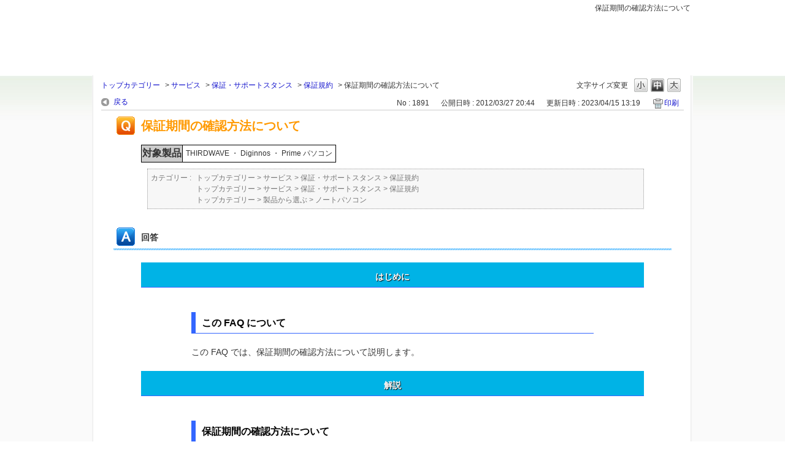

--- FILE ---
content_type: text/html; charset=utf-8
request_url: http://faq3.dospara.co.jp/faq/show/1891?back=front%2Fcategory%3Ashow&category_id=8&page=1&site_domain=default&sort=sort_access&sort_order=desc
body_size: 6906
content:
<!DOCTYPE html PUBLIC "-//W3C//DTD XHTML 1.0 Transitional//EN" "http://www.w3.org/TR/xhtml1/DTD/xhtml1-transitional.dtd">
<html xmlns="http://www.w3.org/1999/xhtml" lang="ja" xml:lang="ja">
  <head>
 <meta http-equiv="content-type" content="text/html; charset=UTF-8" />
    <meta http-equiv="X-UA-Compatible" content="IE=edge" />
    <meta http-equiv="Pragma" content="no-cache"/>
    <meta http-equiv="Cache-Control" content="no-cache"/>
    <meta http-equiv="Expires" content="0"/>
    <meta name="description" content="はじめに

この FAQ について

この FAQ では、保証期間の確認方法について説明します。

解説

保証期間の確認方法について



下記のいずれかをご用意ください。

THIRDWAVE ・" />
    <meta name="keywords" content="保証規約,保証・サポートスタンス,サービス,ドスパラ, サポート, デジノス, diginnos, ガレリア, GALLERIA, パソコン, PCパーツ" />
    <meta name="csrf-param" content="authenticity_token" />
<meta name="csrf-token" content="WQbso25LLoHlQPVs9OyR3vXL-AWqrk16VU0sZht4ZznaCYOn7RCiMqeI5NTwvPrJ985sAViVvl8f0_YBw0uspQ" />
    <script src="/assets/application_front_pc-70829ab258f817609cf7b092652328b6cc107d834757186420ba06bcb3c507c9.js"></script>
<script src="/assets/calendar/calendar-ja-da58e63df1424289368016b5077d61a523d45dd27a7d717739d0dbc63fa6a683.js"></script>
<script>jQuery.migrateMute = true;</script>
<script src="/assets/jquery-migrate-3.3.2.min-dbdd70f5d90839a3040d1cbe135a53ce8f7088aa7543656e7adf9591fa3782aa.js"></script>
<link rel="stylesheet" href="/assets/application_front_pc-7cab32363d9fbcfee4c18a6add9fe66228e2561d6fe655ed3c9a039bf433fbd8.css" media="all" />
<link href="/stylesheets/style.css?9cMVEU-Xk8vNGjqR0nchfHEAEsWYiCe_-3VxC7Fz9N92zHoVzMwfeI_SKynWJ0prcwWGwWqz1Jqx66tsaUA_Qw" media="all" rel="stylesheet" type="text/css" />
<link rel="stylesheet" href="http://faq3.dospara.co.jp/css/style.css?site_id=-1" media="all" />
<link rel="stylesheet" href="http://faq3.dospara.co.jp/css/style.css?site_id=1" media="all" />
<meta name="google-site-verification" content="u-H8zb9ELZUd3hZphdiZqfGyBaCzuyZpHBk_bx8OsNY" />
<link rel='shortcut icon' href='/usr/favicon/images/S0lH8oz8gxo39mHX.png?site_domain=default'>
<link rel='icon' href='/usr/favicon/images/S0lH8oz8gxo39mHX.png?site_domain=default'>
    
    <title>保証期間の確認方法について | ドスパラ サポートFAQ よくあるご質問｜お客様の｢困った｣や｢知りたい｣にお応えします。</title>
    
  </head>
  <body class="lang_size_medium" id="faq_show">
    <div class='okw_headline'><h1>保証期間の確認方法について</h1></div>
    <a name="top"></a>
    <div id="okw_wrapper">
<div id="okw_header_150313">
<div id="okw_header_inner_150313">
<h1 id="okw_header_logo_150313"><a href="https://www.dospara.co.jp/">ドスパラ</a></h1>
</div>
</div>
      <div id="okw_contents">
        <div id="okw_contents_base">
          <div id="okw_contents_inner" class="clearfix">
            <div id="okw_sub_header" class="clearfix">
              <div id="login_user_name"></div>
              <ul id="fontCol" class="flo_r">
                  <li class="okw_txt">文字サイズ変更</li>
  <li class="fntSml fntSml_ja">
    <a update_flash_color="#d4e0e8" data-remote="true" href="/front/font_size?font_type=small&amp;site_domain=default">S</a>
  </li>
  <li class="fntMidOn fntMidOn_ja">
    <a update_flash_color="#d4e0e8" data-remote="true" href="/front/font_size?font_type=middle&amp;site_domain=default">M</a>
  </li>
  <li class="fntBig fntBig_ja">
    <a update_flash_color="#d4e0e8" data-remote="true" href="/front/font_size?font_type=large&amp;site_domain=default">L</a>
  </li>

              </ul>
              <ul class="okw_bread">
  <li class="okw_bread_list"><a href="/category/show/1?site_domain=default">トップカテゴリー</a><span>&nbsp;&gt;&nbsp;</span><a href="/category/show/252?site_domain=default">サービス</a><span>&nbsp;&gt;&nbsp;</span><a href="/category/show/8?site_domain=default">保証・サポートスタンス</a><span>&nbsp;&gt;&nbsp;</span><a href="/category/show/9?site_domain=default">保証規約</a><span>&nbsp;&gt;&nbsp;</span><span>保証期間の確認方法について</span></li>
</ul>
            
            </div>
            
<div class="colArea clearfix"><div class="oneCol okw_main_faq">    <!-- FAQ_CONTENTS_AREA -->
    <div class="faq_qstInf_col clearfix">
    <ul class="siteLink">
        <li class="preLink">
            <a title="戻る" href="/category/show/8?page=1&amp;site_domain=default&amp;sort=sort_access&amp;sort_order=desc">戻る</a>
        </li>
    </ul>
  <ul class="faq_dateNo flo_r">
    <li class="faq_no">No&nbsp;:&nbsp;1891</li>
      <li class="faq_date">公開日時&nbsp;:&nbsp;2012/03/27 20:44</li>
      <li class="faq_date">更新日時&nbsp;:&nbsp;2023/04/15 13:19</li>
        <li class="faq_print">
          <span class="icoPrint">
              <a target="_blank" href="/print/faq/1891?category_id=8&amp;site_domain=default">印刷</a>
          </span>
        </li>
  </ul>
</div>
<span class="mark_area"></span>

<script type='text/javascript'>
    //<![CDATA[
    $(function() {
        $("#faq_tag_search_return_button").click(function () {
            const keywordTagsJ = JSON.stringify()
            const faqId = `${}`
            faq_popup_close_log(keywordTagsJ, faqId);
            window.close();
            return false;
        });
    });
    //]]>
</script>

<h2 class="faq_qstCont_ttl"><span class="icoQ">保証期間の確認方法について</span></h2>
<div class="faq_qstCont_col">
    <div id="faq_question_contents" class="faq_qstCont_txt clearfix">
      <table>
<tbody>
<tr>
<th>対象製品</th>
<td>THIRDWAVE ・ Diginnos ・ Prime パソコン</td>
</tr>
</tbody>
</table>

    </div>
  <dl class="faq_cate_col clearfix">
    <dt>カテゴリー&nbsp;:&nbsp;</dt>
    <dd>
      <ul>
          <li class="clearfix">
            <a href="/category/show/1?site_domain=default">トップカテゴリー</a><span>&nbsp;&gt;&nbsp;</span><a href="/category/show/252?site_domain=default">サービス</a><span>&nbsp;&gt;&nbsp;</span><a href="/category/show/8?site_domain=default">保証・サポートスタンス</a><span>&nbsp;&gt;&nbsp;</span><a href="/category/show/9?site_domain=default">保証規約</a>
          </li>
          <li class="clearfix">
            <a href="/category/show/1?site_domain=default">トップカテゴリー</a><span>&nbsp;&gt;&nbsp;</span><a href="/category/show/252?site_domain=default">サービス</a><span>&nbsp;&gt;&nbsp;</span><a href="/category/show/8?site_domain=default">保証・サポートスタンス</a><span>&nbsp;&gt;&nbsp;</span><a href="/category/show/9?site_domain=default">保証規約</a>
          </li>
          <li class="clearfix">
            <a href="/category/show/1?site_domain=default">トップカテゴリー</a><span>&nbsp;&gt;&nbsp;</span><a href="/category/show/10?site_domain=default">製品から選ぶ</a><span>&nbsp;&gt;&nbsp;</span><a href="/category/show/109?site_domain=default">ノートパソコン</a>
          </li>
      </ul>
    </dd>
  </dl>
</div>
<h2 class="faq_ans_bor faq_ans_ttl">
    <span class="icoA">回答</span>
</h2>
<div class="faq_ans_col">
  <div id="faq_answer_contents" class="faq_ansCont_txt clearfix">
    <h3 class="line">はじめに</h3>

<h3 class="head">この FAQ について</h3>

<div class="inbox">この FAQ では、保証期間の確認方法について説明します。</div>

<h3 class="line">解説</h3>

<h3 class="head">保証期間の確認方法について</h3>

<div class="inbox">
<ol>
<li>下記のいずれかをご用意ください。
<ul>
<li>THIRDWAVE ・ Diginnos ・ Prime 製造番号<br/>
確認方法は、下記の FAQ をご参照ください。
<ul>
<li><a class="faq" href="http://faq3.dospara.co.jp/faq/show/460">THIRDWAVE ・ Diginnos ・ Prime 製造番号の記載場所について</a></li>
</ul>
</li>
<li>THIRDWAVE ・ Diginnos ・ Prime パソコンのお買い上げ時の伝票 ( レシート )</li>
</ul>
</li>
<li>シリアル番号またはお買い上げ時の伝票 ( レシート ) のご準備できましたら下記のリンク先にて<br/>
ご確認ください。
<ul>
<li><a class="out" href="https://cts.dospara.co.jp/5support/info.php?ope=prime_conf" target="_blank">THIRDWAVE ・ Diginnos ・ Prime PC 構成・保証内容の確認</a></li>
</ul>
</li>
</ol>
</div>

  </div>
  
</div>

<script type="text/javascript">
$(function() {
  function resetFaqCountFlag() {
    window.__faq_countup_sent__ = false;
  }

  function countUpOnce() {
    // すでに送信済みならスキップ
    if (window.__faq_countup_sent__) return;
    window.__faq_countup_sent__ = true;

    fetch("/faq/countup?site_domain=default", {
      method: "POST",
      headers: {
        "Content-Type": "application/json",
        "X-CSRF-Token": $('meta[name=csrf-token]').attr('content'),
        "X-Requested-With": "XMLHttpRequest"
      },
      body: JSON.stringify({
        faq_id: "1891",
        category_id: "9"
      })
    });
  }

  countUpOnce();

  // PC タグ検索 個別のモーダルを閉じる場合
  $("#faq_show .faq_tag_search_return_button").on("click", function() {
    resetFaqCountFlag();
  });
  // PC タグ検索 全てのモーダルを閉じる場合
  $("#faq_show .faq_tag_search_close_button").on("click", function() {
    resetFaqCountFlag();
  });

  // スマホ タグ検索
  $('.faq_tag_modal_close_btn').on("click", function() {
    resetFaqCountFlag();
  });

  // PC スーパーアシスタント Colorboxモーダルを閉じる場合
  $(document).on("cbox_closed", function() {
    resetFaqCountFlag();
  });

  // スマホ スーパーアシスタント FAQ詳細から戻る場合
  $("#toggle_preview_faq").on("click", function() {
    resetFaqCountFlag();
  });
});
</script>


    <!-- /FAQ_CONTENTS_AREA -->


</div></div><div class="colArea clearfix"><div class="oneCol okw_parts_faq_relations">  <span class="spinner"></span>

  <script type="text/javascript">
      $.ajax({
          type: 'GET',
          url: '/custom_part/faq_relations?category_id=9&id=1891&site_domain=default&split=false',
          dataType: 'html',
          success: function(data) {
              $('.okw_parts_faq_relations').html(data)
          }
      });
  </script>
</div></div><div class="colArea clearfix"><div class="oneCol okw_parts_usr_3"><div class="oneCol okw_parts_enquete">
  <div class="tw_enquete_area">
    <h2 class="questioner_ttl" id="enquete_form_message"></h2>
    <div class="tw_enquete_area_title">アンケートにご協力ください</div>
    <form accept-charset="UTF-8" action="/faq/new_faq_enquete_value" data-remote="true" id="enquete_form" method="post" update_flash_color="#88ff88">
      <input name="utf8" type="hidden" value="✓">
      <input id="faq_enquete_value_authenticity_token" name="authenticity_token" type="hidden" value="">
      <input id="faq_enquete_value_faq_id" name="faq_enquete_value[faq_id]" type="hidden" value="">
      <div class="questioner_col enquete_btn_ori">
        <div>
        <label id="enquete_btn0" class="submit_enquete_btn" for="enquete_radio0"><input id="enquete_radio0" type="radio" value="1"></label>
        <label id="enquete_btn1" class="submit_enquete_btn" for="enquete_radio1"><input id="enquete_radio1" type="radio" value="2"></label>
        </div>
        <label id="enquete_btn2" class="submit_enquete_btn" for="enquete_radio2"><input id="enquete_radio2" type="radio" value="3">このFAQに対して意見を送る</label>
        <input id="faq_enquete_value_enquete_id" <input name="faq_enquete_value[enquete_id]" type="hidden" value="1">
        <div id="enquete_input_area">
          <span class="questioner_sub_msg">ご意見・ご感想をお寄せください</span>
          <br>
          <textarea class="questioner_txt" cols="70" id="faq_enquete_value_comment" name="faq_enquete_value[comment]" rows="2"></textarea><br>
          <span class="questioner_description">※アンケートに対する回答は行っておりません。<br>
          お問い合わせは下記のサポート窓口をご利用ください。</span>
        <div class="questioner_submit_btn">
          <input class="questioner_btn" id="enquete_form_button" name="commit" type="input" value="送信する" onclick="enquete_submit()">
        </div>
        </div>
      </div>
    <input type="hidden" name="site_domain" value="default" /></form>
  </div>
</div>

<style type='text/css'>
div.enquete_btn_ori input[type='radio'] {opacity: 0; filter: alpha(opacity=0);- ms-filter: "alpha(opacity=0)";}
div.tw_enquete_area{border: 4px solid #00b3e6; margin: 0 auto 20px; padding: 0px; width: 70%;}
div.tw_enquete_area_title{background-color: #00b3e6; text-align:center;color:white;font-weight:bold;padding:5px;}
#enquete_btn0 {background: url('/usr/file/attachment/maru_lightbluewhite_112x82.gif') no-repeat; display:inline-block; height:82px; width:112px; margin:0 20px;}
#enquete_btn0:hover {background: url('/usr/file/attachment/maru_lightblue_112x82.gif') no-repeat; cursor: pointer;}
#enquete_btn1 {background: url('/usr/file/attachment/batu_lightbluewhite_112x82.gif') no-repeat; display:inline-block; height:82px; width:112px; margin:0 20px;}
#enquete_btn1:hover {background: url('/usr/file/attachment/batu_lightblue_112x82.gif') no-repeat; cursor: pointer;}
#enquete_btn2 {display:block; margin:12px auto; color:#1111CC;}
#enquete_btn2:hover {text-decoration: underline; cursor: pointer;}
#enquete_input_area {display:none;}
#enquete_form_message {display:none;}
#faq_enquete_value_comment {height:100px; width:95%;}
#enquete_form_button {text-align: center; cursor: pointer;}
</style>

<script type='text/javascript'>
//<![CDATA[

$(function(){
    $(".okw_enquete_area").css('min-height','200px');
    $("#enquete_form_message").css('display','none');
    $("#faq_enquete_value_authenticity_token").val($("meta[name='csrf-token']").attr("content"));
    $("#faq_enquete_value_faq_id").val($("li.faq_no").html().replace("No&nbsp;:&nbsp;",""));
});


$("#enquete_btn0").click(function(){
    $("#faq_enquete_value_enquete_id").val(1);
    enquete_submit();
});

$("#enquete_btn1").click(function(){
    $("#enquete_input_area").css("display","block");
    $("#faq_enquete_value_enquete_id").val(2);
    $("span.questioner_sub_msg").text("参考にならなかった理由をお寄せください。");
});

$("#enquete_btn2").click(function(){
    $("#enquete_input_area").css("display","block");
    $("#faq_enquete_value_enquete_id").val(3);
    $("span.questioner_sub_msg").text("ご意見をお寄せください。");
});

function enquete_submit(){
    if($("#faq_enquete_value_comment")){
        if($("#faq_enquete_value_comment").val() == "" && $("#faq_enquete_value_enquete_id").val() != 1){
            alert("コメントの記入をお願いします。")
        } else {
            $("#enquete_form").submit();
            $("div.enquete_btn_ori").css({'text-align':'center','padding':'75px 0'});
            $("div.enquete_btn_ori").html("<h2>アンケートにご協力いただきありがとうございました。</h2>");
        }
    }
}

//]]>
</script></div></div><div class="colArea clearfix"><div class="oneCol okw_parts_usr_2"><div class="faq_ans_col">

<h3 class="line">FAQにて解決しなかった場合はこちらまで</h3>
<div class="inbox information">

弊社製品及び弊社購入製品ご利用にてFAQで解決しなかった場合は、下記へお問い合わせください。<br>
※お問合せの際、<span class="inline_tip">【 FAQ番号：<span id="okw_parts_usr_faq_no"></span> を見た 】</span>とお伝えいただければ、スムーズにご案内できます。
</div>
<h3 class="head">パソコンのサポート</h3>
 <div class="inbox information">
  サードウェーブサポートセンター
  <ul>
   <li>電話番号：03-4332-9193</li>
   <li>受付時間：24時間年中無休</li>
  </ul>
  お問い合わせの際はパソコンの製造番号をご用意ください。<br>
  <a class="faq" target="_blank" href="http://faq3.dospara.co.jp/faq/show/460">THIRDWAVE ・ Diginnos ・ Prime 製造番号の記載場所について</a>
 </div>

 <h3 class="head">パーツ周辺機器のサポート ・ Dospara Club Members </h3>
 <div class="inbox information">
 ドスパラ商品コンタクトセンター
  <ul>
   <li>電話番号：03-4332-9194</li>
   <li>受付時間：10:00～19:00</li>
  </ul>
  お問合せの際、通販をご利用の場合はメールに記載のご注文番号、<br>店舗でご購入の場合はレシートに記載の伝票番号をご用意ください。
 </div>

 <h3 class="head">メール問い合わせ</h3>
 <div class="inbox information">
  <ul>
   <li><a class="out" href="https://www.dospara.co.jp/support/contact/input.php?c1=2&c2=9">サードウェーブ製パソコンに関するサポート</a></li>
   <li><a class="out" href="https://www.dospara.co.jp/support/contact/input.php?category_id=2_10">パーツ・周辺機器に関するサポート</a></li>
   <li><a class="out" href="https://www.dospara.co.jp/support/contact/input.php">その他問い合わせ</a></li>
  </ul>
 </div>

</div>

<script type="text/javascript">
onload = function(){
faqno = document.getElementsByClassName("faq_no")[0].innerHTML;
faqno = faqno.replace("No&nbsp;:&nbsp;","");
document.getElementById("okw_parts_usr_faq_no").innerText = faqno;
}
</script></div></div><div class="colArea clearfix"><div class="oneCol okw_parts_usr_1"><script type="text/javascript">
<!--
var url = location.href;

if ( url.indexOf("1649") != -1 || url.indexOf("600") != -1 || url.indexOf("1983") != -1 ) {

 function control(open_class,open_id) {
  var dl=document.getElementById(open_id);
  if (dl.style.display == "block") dl.style.display="none";
  else {
  var sib=dl.parentNode.childNodes;
  for (var i=0; i < sib.length; i++)
  if (sib[i].className == open_class) sib[i].style.display="none";
  dl.style.display="block";
  }
 }

}
// -->
</script></div></div><p class="topLink"><a href="#top">TOPへ</a></p>
<script type="text/javascript">
$(function() {
  function resetFaqCountFlag() {
    window.__faq_countup_sent__ = false;
  }

  function countUpOnce() {
    // すでに送信済みならスキップ
    if (window.__faq_countup_sent__) return;
    window.__faq_countup_sent__ = true;

    fetch("/faq/countup?site_domain=default", {
      method: "POST",
      headers: {
        "Content-Type": "application/json",
        "X-CSRF-Token": $('meta[name=csrf-token]').attr('content'),
        "X-Requested-With": "XMLHttpRequest"
      },
      body: JSON.stringify({
        faq_id: "1891",
        category_id: "9"
      })
    });
  }

  countUpOnce();

  // PC タグ検索 個別のモーダルを閉じる場合
  $("#faq_show .faq_tag_search_return_button").on("click", function() {
    resetFaqCountFlag();
  });
  // PC タグ検索 全てのモーダルを閉じる場合
  $("#faq_show .faq_tag_search_close_button").on("click", function() {
    resetFaqCountFlag();
  });

  // スマホ タグ検索
  $('.faq_tag_modal_close_btn').on("click", function() {
    resetFaqCountFlag();
  });

  // PC スーパーアシスタント Colorboxモーダルを閉じる場合
  $(document).on("cbox_closed", function() {
    resetFaqCountFlag();
  });

  // スマホ スーパーアシスタント FAQ詳細から戻る場合
  $("#toggle_preview_faq").on("click", function() {
    resetFaqCountFlag();
  });
});
</script>


          </div>
        </div>
      </div>
<div id="footer_150313">
<div id="footerNav">
<ul>
<li class="firstChild"><a href="https://www.dospara.co.jp/" target="_blank">ドスパラ通販トップへ</a></li>
<li><a href="https://cts.dospara.co.jp/5press/share_info.php" target="_blank">お知らせ</a></li>
<li><a href="https://www.dospara.co.jp/support/spr_inquiry.html" target="_blank">お問い合わせ</a></li>
<li><a href="https://www.dospara.co.jp/5info/cts_privacy.html" target="_blank">プライバシーポリシー</a></li>
<li><a href="https://www.dospara.co.jp/5info/cts_privacy_application.html" target="_blank">個人情報開示申請手続</a></li>
<li><a href="https://www.dospara.co.jp/5info/cts_immunity.html" target="_blank">免責事項</a></li>
<li><a href="https://www.dospara.co.jp/5info/cts_kobutu.html" target="_blank">古物営業法に基づく表示</a></li>
<li><a href="https://www.dospara.co.jp/5info/cts_sc_law.html" target="_blank">特定商取引法に基づく表示</a></li>
<li><a  href="https://info.twave.co.jp/" target="_blank">企業情報</a></li>
</ul>
<!-- /#footerNav --></div>
</div>

<!-- Google Analytics -->
<script>
  (function(i,s,o,g,r,a,m){i['GoogleAnalyticsObject']=r;i[r]=i[r]||function(){
  (i[r].q=i[r].q||[]).push(arguments)},i[r].l=1*new Date();a=s.createElement(o),
  m=s.getElementsByTagName(o)[0];a.async=1;a.src=g;m.parentNode.insertBefore(a,m)
  })(window,document,'script','//www.google-analytics.com/analytics.js','ga');

  ga('create', 'UA-59849678-1', 'auto');
  ga('require', 'linkid');
  ga('send', 'pageview');

</script>
<!-- //Google Analytics -->

<!-- YTMタグ START 2015.10.09 --> 
<script type="text/javascript"> 
  (function () { 
    var tagjs = document.createElement("script"); 
    var s = document.getElementsByTagName("script")[0]; 
    tagjs.async = true; 
    tagjs.src = "//s.yjtag.jp/tag.js#site=TZSqUeX"; 
    s.parentNode.insertBefore(tagjs, s); 
  }()); 
</script> 
<noscript> 
  <iframe src="//b.yjtag.jp/iframe?c=TZSqUeX" width="1" height="1" frameborder="0" scrolling="no" marginheight="0" marginwidth="0"></iframe> 
</noscript> 
<!-- YTMタグ  2015.10.09 END -->

      <div id="okw_footer_default" class="clearfix">
        <p id="okw_logo_footer" class="flo_r logo_footer">
          <a href="https://aisaas.pkshatech.com/faq/" target="_blank">PKSHA FAQ logo</a>
        </p>
      </div>
    </div>


  </body>
</html>


--- FILE ---
content_type: text/html; charset=utf-8
request_url: http://faq3.dospara.co.jp/custom_part/faq_relations?category_id=9&id=1891&site_domain=default&split=false
body_size: 581
content:
    <div class="ttl_col"><h2 class="ttl_bg"><span class="icoFaq">このFAQを見た人はほかにこんなFAQも見ています。<br />
</span></h2></div>
    <ul class="faq_relate_list">
        <li class="faq_list_bg1 Q_sml">
          <a title="THIRDWAVE ・ Diginnos ・ Prime 製造番号の記載場所について" href="/faq/show/460?category_id=9&amp;site_domain=default">THIRDWAVE ・ Diginnos ・ Prime 製造番号の記載場所について</a>
        </li>
        <li class="faq_list_bg2 Q_sml">
          <a title="パソコン有償修理の事前見積もりについて" href="/faq/show/1220?category_id=9&amp;site_domain=default">パソコン有償修理の事前見積もりについて</a>
        </li>
        <li class="faq_list_bg1 Q_sml">
          <a title="修理依頼書ダウンロード" href="/faq/show/386?category_id=9&amp;site_domain=default">修理依頼書ダウンロード</a>
        </li>
        <li class="faq_list_bg2 Q_sml">
          <a title="購入商品の保証内容と保証期間について" href="/faq/show/986?category_id=9&amp;site_domain=default">購入商品の保証内容と保証期間について</a>
        </li>
        <li class="faq_list_bg1 Q_sml">
          <a title="持ち込み修理保証の依頼方法について" href="/faq/show/1361?category_id=9&amp;site_domain=default">持ち込み修理保証の依頼方法について</a>
        </li>
    </ul>



--- FILE ---
content_type: text/css
request_url: http://faq3.dospara.co.jp/css/style.css?site_id=1
body_size: 2814
content:
@charset "UTF-8";
#okw_header_150313 {
  background: transparent url("http://www.dospara.co.jp/5support/img/faq3/headerbg_150313.gif") repeat-x scroll left top;
}

#okw_header_inner_150313 {
  background: transparent url("https://www.dospara.co.jp/on/demandware.static/Sites-dospara-Site/-/default/dw930d9660/common/images/logo.png") no-repeat scroll left top;
  width: 980px;
  margin: 0 auto;
  height: 100px;
  padding: 1px 0 0;
}

#okw_header_logo_150313 a {
  background: transparent url("http://www.dospara.co.jp/5support/img/faq3/logo_header_150313.gif") no-repeat scroll left top;
  width: 200px;
  text-indent: -99999px;
  overflow: hidden;
  display: block;
  height: 70px;
  margin: 20px 0 0 20px;
}

#footer_150313 {
  background: none repeat scroll 0 0 #0062b0;
  color: #fff;
  min-width: 970px;
  padding: 25px 0 30px;
  margin-bottom: 20px;
}

#footerNav {
  margin: 0 auto 15px;
  width: 970px;
}
#footerNav li {
  border-left: 1px solid #80b1d8;
  display: inline;
  margin: 0 0 0 5px;
  padding: 0 0 0 5px;
  font-size: 12px;
}
#footerNav li.firstChild {
  border: 0 none;
  margin: 0;
  padding: 0;
}
#footerNav a {
  color: #80b1d8;
}

/* ------------------------------
 * 問合せフォーム用スタイルシート
 *------------------------------ */
.questioner_ttl {
  text-align: center;
}

.faq_form_list {
  text-align: center;
  width: 100%;
  margin-bottom: 10px;
}
.faq_form_list li {
  display: inline;
}

.questioner_txt_col {
  width: 100%;
  text-align: center;
}

.questioner_txt {
  height: 4em;
  padding: 5px;
}

.questioner_description {
  line-height: 1;
}

.presence {
  position: absolute;
  margin-left: -20px;
}

.HDcolumn_right {
  padding-left: 25px;
}

#helpdesk_index .hdq_confirm_btn_c {
  width: 93% !important;
}

.HDcolumn_right input, .HDcolumn_right select, .HDcolumn_right option, .HDcolumn_right textarea, .HDcolumn_right input, .HDcolumn_right select, .HDcolumn_right option, .HDcolumn_right textarea {
  width: 98% !important;
}
.HDcolumn_right input[type=radio], .HDcolumn_right input[type=checkbox] {
  width: auto !important;
}

.line_incident_3 .HDcolumn_left {
  width: 206px;
}

.line_incident_107 .HDcolumn_left {
  width: 193px;
}

div.enquete_btn_ori input[type="radio"] {
  filter: alpha(opacity=0);
  -moz-opacity: 0;
  opacity: 0;
}

#helpdesk_create .line_client_user_1 .HDcolumn_left {
  width: 191px;
}
#helpdesk_create .line_incident_3 .HDcolumn_left, #helpdesk_create .line_incident_107 .HDcolumn_left {
  width: 190px;
}

/* ------------------------------
 *  FAQ用スタイルシート
 *------------------------------ */
#faq_answer_contents, [id^="wizard_content"], div[class^="oneCol okw_parts_usr_"] {
  font-size: 14px;
}

#faq_answer_contents .inbox, [id^="wizard_content"] .inbox, div[class^="oneCol okw_parts_usr_"] .inbox {
  width: 80%;
  margin: 20px auto;
}

#faq_answer_contents a, [id^="wizard_content"] a, div[class^="oneCol okw_parts_usr_"] a {
  color: #06c !important;
}

#faq_answer_contents .faq, [id^="wizard_content"] .faq, div[class^="oneCol okw_parts_usr_"] .faq {
  background: url(/usr/file/attachment/faq.png) 0 50% no-repeat;
  padding: 11px 0 11px 22px;
  margin: 10px auto;
  line-height: 20px;
}

px #faq_answer_contents .out, [id^="wizard_content"] .out, div[class^="oneCol okw_parts_usr_"] .out {
  background: url(/usr/file/attachment/link2.gif) 100% 50% no-repeat;
  padding: 2px 22px 0 2px;
  display: inline-block;
}

#faq_answer_contents .pdf, [id^="wizard_content"] .pdf, div[class^="oneCol okw_parts_usr_"] .pdf {
  background: url(/usr/file/attachment/adb.png) 0 50% no-repeat;
  padding: 11px 0 11px 22px;
  margin: 10px auto;
}

#faq_answer_contents .file, [id^="wizard_content"] .file, div[class^="oneCol okw_parts_usr_"] .file {
  background: url(/usr/file/attachment/file.png) 0 50% no-repeat;
  padding: 12px 0 12px 33px;
  margin: 10px auto;
}

#faq_answer_contents table.driver, [id^="wizard_content"] table.driver, div[class^="oneCol okw_parts_usr_"] table.driver, #faq_answer_contents table.manual, [id^="wizard_content"] table.manual, div[class^="oneCol okw_parts_usr_"] table.manual {
  width: 100%;
}

#faq_answer_contents table.driver td, [id^="wizard_content"] table.driver td, div[class^="oneCol okw_parts_usr_"] table.driver td, #faq_answer_contents table.manual td, [id^="wizard_content"] table.manual td, div[class^="oneCol okw_parts_usr_"] table.manual td {
  vertical-align: middle !important;
  line-height: 1.2em;
}

#faq_answer_contents table.driver .dl, [id^="wizard_content"] table.driver .dl, div[class^="oneCol okw_parts_usr_"] table.driver .dl, #faq_answer_contents table.manual .dl, [id^="wizard_content"] table.manual .dl, div[class^="oneCol okw_parts_usr_"] table.manual .dl {
  width: 100px;
}

#faq_answer_contents table.driver a, [id^="wizard_content"] table.driver a, div[class^="oneCol okw_parts_usr_"] table.driver a {
  background: url(/usr/file/attachment/driver.png) no-repeat 50% 0;
  display: block;
  padding: 24px 0 0;
  margin: 3px auto;
  font-size: 10px;
  text-align: center;
}

#faq_answer_contents table.manual a, [id^="wizard_content"] table.maunal a, div[class^="oneCol okw_parts_usr_"] table.manual a {
  background: url(/usr/file/attachment/adb.png) no-repeat 50% 0;
  display: block;
  padding: 22px 0 0;
  margin: 3px auto;
  font-size: 10px;
  text-align: center;
}

#faq_answer_contents .reference, [id^="wizard_content"] .reference, div[class^="oneCol okw_parts_usr_"] .reference {
  font-size: 12px;
  border: solid 1px #ccc;
  border-radius: 5px;
  background-color: #eee;
  margin: 5px;
  padding: 15px 15px;
}

#faq_answer_contents .reference ol li img, #faq_answer_contents .reference ul li img {
  max-width: 500px;
}

[id^="wizard_content"] .reference ol li img, [id^="wizard_content"] .reference ul li img {
  max-width: 500px;
}

div[class^="oneCol okw_parts_usr_"] .reference ol li img, div[class^="oneCol okw_parts_usr_"] .reference ul li img {
  max-width: 500px;
}

#faq_answer_contents .tip, [id^="wizard_content"] .tip, div[class^="oneCol okw_parts_usr_"] .tip {
  background: #9f9;
  border: solid 2px #0c0;
  border-width: 2px 0;
  padding: 10px;
  color: #000;
  margin: 15px auto;
  width: 90% !important;
}

#faq_answer_contents .tip li, [id^="wizard_content"] .tip li, div[class^="oneCol okw_parts_usr_"] .tip li {
  width: 96%;
  margin: 15px auto;
  vertical-align: top;
  display: list-item;
}

#faq_answer_contents .caution, [id^="wizard_content"] .caution, div[class^="oneCol okw_parts_usr_"] .caution {
  background: #ff9;
  border: solid 2px #fc0;
  border-width: 2px 0;
  padding: 10px;
  color: #000;
  margin: 15px auto;
  width: 90% !important;
}

#faq_answer_contents .caution li, [id^="wizard_content"] .caution li, div[class^="oneCol okw_parts_usr_"] .caution li {
  width: 96%;
  margin: 15px auto;
  vertical-align: top;
  display: list-item;
}

#faq_answer_contents .attention, [id^="wizard_content"] .attention, div[class^="oneCol okw_parts_usr_"] .attention {
  background: #faa;
  border: solid 2px #F00;
  border-width: 2px 0;
  padding: 10px;
  color: #000;
  margin: 15px auto;
  width: 90% !important;
}

#faq_answer_contents .attention li, [id^="wizard_content"] .attention li, div[class^="oneCol okw_parts_usr_"] .attention li {
  width: 96%;
  margin: 15px auto;
  vertical-align: top;
  display: list-item;
}

#faq_answer_contents .inline_tip, [id^="wizard_content"] .inline_tip, div[class^="oneCol okw_parts_usr_"] .inline_tip {
  border: solid 1px #36f;
  padding: 3px;
  margin: 3px;
  color: #000;
}

#faq_answer_contents .comment, [id^="wizard_content"] .comment, div[class^="oneCol okw_parts_usr_"] .comment {
  color: #c00 !important;
}

#faq_answer_contents h3.head, [id^="wizard_content"] h3.head, div[class^="oneCol okw_parts_usr_"] h3.head {
  border-left: solid 7px #36f;
  padding: 5px 10px;
  margin: 40px 10% 10px;
  font-weight: bold;
  color: #000;
  border-bottom: solid 1px #36f;
}

#faq_answer_contents h3.line, [id^="wizard_content"] h3.line, div[class^="oneCol okw_parts_usr_"] h3.line {
  padding: 5px 0;
  margin: 20px auto;
  font-weight: bold;
  color: #fff;
  border-bottom: solid 1px #36f;
  width: 100%;
  background: #00b3e6;
  text-shadow: 1px 1px 1px #111;
  line-height: 2.6em;
  text-align: center;
  font-size: 14px;
  height: 30px;
  overflow: hidden;
}

#faq_answer_contents strong.hard, [id^="wizard_content"] strong.hard, div[class^="oneCol okw_parts_usr_"] strong.hard {
  text-shadow: 2px 2px 8px #ccc;
  padding: 0 2px;
  color: #000 !important;
  text-shadow: 2px 2px 8px #999;
  font-weight: bold;
  white-space: nowrap;
  background: #f9d8c7;
  color: #000;
}

#faq_answer_contents strong.soft, [id^="wizard_content"] strong.soft, div[class^="oneCol okw_parts_usr_"] strong.soft {
  text-shadow: 2px 2px 8px #ccc;
  padding: 0 2px;
  color: #000 !important;
  text-shadow: 2px 2px 8px #999;
  font-weight: bold;
  white-space: nowrap;
  background: #ff9;
  color: #000;
}

#faq_answer_contents div.image, [id^="wizard_content"] div.image, div[class^="oneCol okw_parts_usr_"] div.image {
  text-align: center;
  font-size: 12px;
  line-height: 2em;
  margin: 5px;
}

#faq_answer_contents div.image img, [id^="wizard_content"] div.image img, div[class^="oneCol okw_parts_usr_"] div.image img {
  max-width: 520px;
  display: block;
  border: 1px solid gray;
  margin-top: 5px;
  margin-bottom: 25px;
  margin-right: auto;
  margin-left: auto;
}

#faq_question_contents table {
  border: 1px solid black;
}
#faq_question_contents tr, #faq_question_contents th, #faq_question_contents td {
  border: 1px solid black;
  border-collapse: collapse;
}

#faq_answer_contents table, #faq_answer_contents tr, #faq_answer_contents th, #faq_answer_contents td {
  border: 1px solid black;
  border-collapse: collapse;
}

[id^="wizard_content"] table, [id^="wizard_content"] tr, [id^="wizard_content"] th, [id^="wizard_content"] td {
  border: 1px solid black;
  border-collapse: collapse;
}

div[class^="oneCol okw_parts_usr_"] table, div[class^="oneCol okw_parts_usr_"] tr, div[class^="oneCol okw_parts_usr_"] th, div[class^="oneCol okw_parts_usr_"] td {
  border: 1px solid black;
  border-collapse: collapse;
}

#faq_question_contents th, #faq_answer_contents th, [id^="wizard_content"] th, div[class^="oneCol okw_parts_usr_"] th {
  background-color: #ccc;
}

#faq_question_contents td, #faq_answer_contents td, [id^="wizard_content"] td, div[class^="oneCol okw_parts_usr_"] td {
  padding: 5px;
}

#faq_answer_contents li {
  width: 96%;
  margin: 15px 30px;
  vertical-align: top;
}

[id^="wizard_content"] li, div[class^="oneCol okw_parts_usr_"] li {
  width: 96%;
  margin: 15px 30px;
  vertical-align: top;
  display: list-item;
}

#faq_answer_contents ol li, [id^="wizard_content"] ol li, div[class^="oneCol okw_parts_usr_"] ol li {
  list-style: decimal;
}

#faq_answer_contents ul li, [id^="wizard_content"] ul li, div[class^="oneCol okw_parts_usr_"] ul li {
  list-style: disc;
}

#faq_answer_contents dt, [id^="wizard_content"] dt, div[class^="oneCol okw_parts_usr_"] dt {
  margin: 20px 0px 0px;
}

#faq_answer_contents dl.common dt:after, [id^="wizard_content"] dl.common dt:after, div[class^="oneCol okw_parts_usr_"] dl.common dt:after {
  content: "：";
}

#faq_answer_contents dl.common dd, [id^="wizard_content"] dl.common dd, div[class^="oneCol okw_parts_usr_"] dl.common dd {
  margin: 5px 20px 15px;
}

#faq_answer_contents dl.ramify dt:before, [id^="wizard_content"] dl.ramify dt:before, div[class^="oneCol okw_parts_usr_"] dl.remify dt:before {
  content: "◆";
  color: #36f;
}

#faq_answer_contents dl.workindex dt, [id^="wizard_content"] dl.workindex dt, div[class^="oneCol okw_parts_usr_"] dl.workindex dt {
  display: list-item;
  margin: 15px 0px 5px 25px;
}

#faq_answer_contents dl.ramify dd, [id^="wizard_content"] dl.ramify dd, div[class^="oneCol okw_parts_usr_"] dl.ramify dd {
  margin: 5px 0px;
}

#faq_answer_contents .reference ol, #faq_answer_contents .reference ul {
  padding: 0px;
}

[id^="wizard_content"] .reference ol, [id^="wizard_content"] .reference ul {
  padding: 0px;
}

div[class^="oneCol okw_parts_usr_"] .reference ol, div[class^="oneCol okw_parts_usr_"] .reference ul {
  padding: 0px;
}

#faq_answer_contents dd ol, #faq_answer_contents dd ul {
  all: initial;
  margin: 0px;
}

[id^="wizard_content"] dd ul, [id^="wizard_content"] dd ol {
  all: initial;
  margin: 0px;
}

div[class^="oneCol okw_parts_usr_"] dd ul, div[class^="oneCol okw_parts_usr_"] dd ol {
  all: initial;
  margin: 0px;
}

#faq_answer_contents dd li, [id^="wizard_content"] dd li, div[class^="oneCol okw_parts_usr_"] dd li {
  all: initial;
  display: list-item;
  list-style-position: inside;
  margin: 15px 30px;
}

#faq_answer_contents dd ol li, [id^="wizard_content"] dd ol li, div[class^="oneCol okw_parts_usr_"] dd ol li {
  list-style: lower-alpha;
  list-style-position: inside;
  margin: 15px 30px;
}

#faq_answer_contents table.table_list, [id^="wizard_content"] table.table_list, div[class^="oneCol okw_parts_usr_"] table.table_list {
  margin: auto;
}

#faq_answer_contents table.table_list tr, [id^="wizard_content"] table.table_list tr, div[class^="oneCol okw_parts_usr_"] table.table_list tr {
  height: 35px;
}

#faq_answer_contents table.table_list td, [id^="wizard_content"] table.table_list td, div[class^="oneCol okw_parts_usr_"] table.table_list td {
  vertical-align: middle !important;
}

#faq_answer_contents .lsd li, [id^="wizard_content"] .lsd li {
  list-style: decimal !important;
}

div[class^="oneCol okw_parts_usr_"] .lsd li {
  list-style: decimal !important;
}
div[class^="oneCol okw_parts_usr_"] div.bluebox {
  border: 1px solid #00b3e6;
  padding: 15px;
  line-height: 1.8;
  padding: 0px 10%;
}
div[class^="oneCol okw_parts_usr_"] h3.greenline {
  font-size: 100%;
  background-color: #DCEBF2;
  color: #007799;
  padding: 10px 15px 7px 15px;
  font-weight: normal;
  margin-bottom: 10px;
}
div[class^="oneCol okw_parts_usr_"] div.information {
  line-height: 1.8;
}
div[class^="oneCol okw_parts_usr_"] div.information ul {
  padding: 0px;
  margin: 0px;
}
div[class^="oneCol okw_parts_usr_"] div.information ul li {
  list-style-type: none !important;
  margin: 0px 30px !important;
  font-size: 18px !important;
  letter-spacing: 3px !important;
}

.hdq_finish_msg_mark {
  text-indent: -9999px;
}
.hdq_finish_msg_mark:before {
  content: "お問い合わせを受付しました。";
  position: absolute;
  text-indent: 9999px;
}
#faq_question_contents p,#faq_answer_contents p,#info_news_contents p{
    display: block;
    margin: 0;
}


--- FILE ---
content_type: text/plain
request_url: https://www.google-analytics.com/j/collect?v=1&_v=j102&a=722587974&t=pageview&_s=1&dl=http%3A%2F%2Ffaq3.dospara.co.jp%2Ffaq%2Fshow%2F1891%3Fback%3Dfront%252Fcategory%253Ashow%26category_id%3D8%26page%3D1%26site_domain%3Ddefault%26sort%3Dsort_access%26sort_order%3Ddesc&ul=en-us%40posix&dt=%E4%BF%9D%E8%A8%BC%E6%9C%9F%E9%96%93%E3%81%AE%E7%A2%BA%E8%AA%8D%E6%96%B9%E6%B3%95%E3%81%AB%E3%81%A4%E3%81%84%E3%81%A6%20%7C%20%E3%83%89%E3%82%B9%E3%83%91%E3%83%A9%20%E3%82%B5%E3%83%9D%E3%83%BC%E3%83%88FAQ%20%E3%82%88%E3%81%8F%E3%81%82%E3%82%8B%E3%81%94%E8%B3%AA%E5%95%8F%EF%BD%9C%E3%81%8A%E5%AE%A2%E6%A7%98%E3%81%AE%EF%BD%A2%E5%9B%B0%E3%81%A3%E3%81%9F%EF%BD%A3%E3%82%84%EF%BD%A2%E7%9F%A5%E3%82%8A%E3%81%9F%E3%81%84%EF%BD%A3%E3%81%AB%E3%81%8A%E5%BF%9C%E3%81%88%E3%81%97%E3%81%BE%E3%81%99%E3%80%82&sr=1280x720&vp=1280x720&_u=KGBAAEIhAAAAACAAI~&jid=998804794&gjid=1776221426&cid=226901578.1769031234&tid=UA-59849678-1&_gid=94098238.1769031234&_r=1&_slc=1&z=933323316
body_size: -286
content:
2,cG-DTPQYKWCED